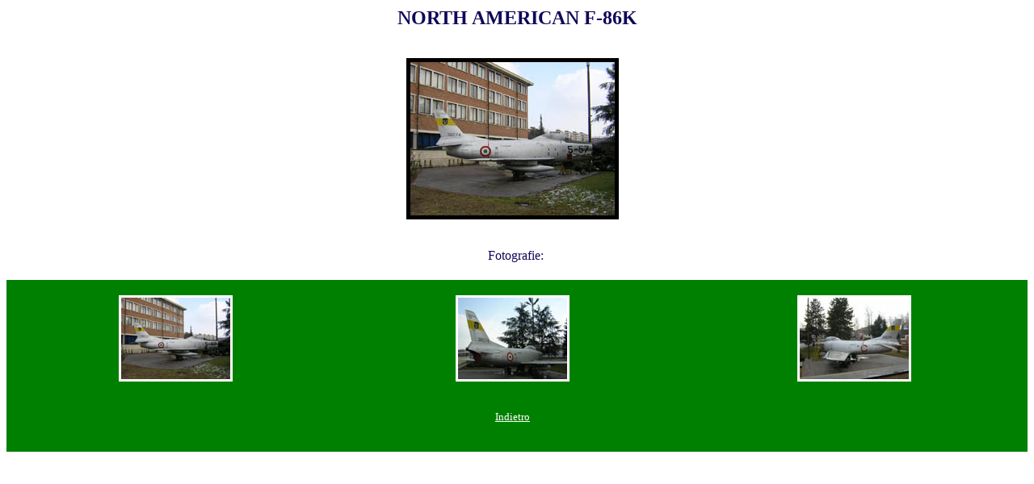

--- FILE ---
content_type: text/html
request_url: http://www.alatricolore.it/alatricolore/sopravvissuti/regioni/piemonte/alessandria/f86k.htm
body_size: 2509
content:
<html>

<head>
<meta http-equiv="Content-Type" content="text/html; charset=windows-1252">
<meta name="GENERATOR" content="Microsoft FrontPage 4.0">
<meta name="ProgId" content="FrontPage.Editor.Document">
<title>North American F-86K</title>
</head>

<body link="#FFFFFF" vlink="#FFFFFF" alink="#FFFFFF">

<table border="0" cellspacing="0" width="100%">
  <tr>
    <td width="100%" colspan="3">
      <p align="center"><b><font face="Comic Sans MS" size="5" color="#100858">NORTH
      AMERICAN F-86K</font></b></p>
      <p align="center">&nbsp;</td>
  </tr>
  <tr>
    <td width="33%"></td>
    <td width="33%">
      <p align="center"><img border="5" src="../../../../images/sopravvissuti/piemonte/alessandria/f86k1_cop.jpg" alt="North American F-86K" width="253" height="190"></p>
      <p align="center">&nbsp;</td>
    <td width="34%"></td>
  </tr>
  <tr>
    <td width="100%" colspan="3">
      <p align="center"><font color="#100858"><font face="Comic Sans MS" size="3">Fotografie:</font>&nbsp;<br>
      <br>
      </font></td>
  </tr>
  <tr>
    <td width="33%"></td>
    <td width="33%"></td>
    <td width="34%"></td>
  </tr>
  <tr>
    <td width="33%" align="center" bgcolor="#008000"><a href="../../emilia-romagna/cervia/calendario2002/gennaio.htm"><br>
      </a><a href="f86k1.htm"><img border="3" src="../../../../images/sopravvissuti/piemonte/alessandria/f86k1_pic.jpg" width="135" height="101"></a>
      <p>&nbsp;</p>
    </td>
    <td width="33%" align="center" bgcolor="#008000"><a href="../../emilia-romagna/cervia/calendario2002/febbraio.htm"><br>
      </a>
      <a href="f86k2.htm"><img border="3" src="../../../../images/sopravvissuti/piemonte/alessandria/f86k2_pic.jpg" width="135" height="101"></a>
      <p>&nbsp;</p>
    </td>
    <td width="34%" align="center" bgcolor="#008000"><a href="../../emilia-romagna/cervia/calendario2002/marzo.htm"><br>
      </a>
      <a href="f86k3.htm"><img border="3" src="../../../../images/sopravvissuti/piemonte/alessandria/f86k3_pic.jpg" width="135" height="101"></a>
      <p>&nbsp;</p>
    </td>
  </tr>
  <tr>
    <td width="33%" align="center" bgcolor="#008000">&nbsp;</td>
    <td width="33%" align="center" bgcolor="#008000"><font face="Comic Sans MS" color="#FFFFFF" size="2"><a href="../../piemonte.htm" target="_self">Indietro</a></font>
      <p>&nbsp;</p>
    </td>
    <td width="34%" align="center" bgcolor="#008000">&nbsp;</td>
  </tr>
</table>

</body>

</html>
